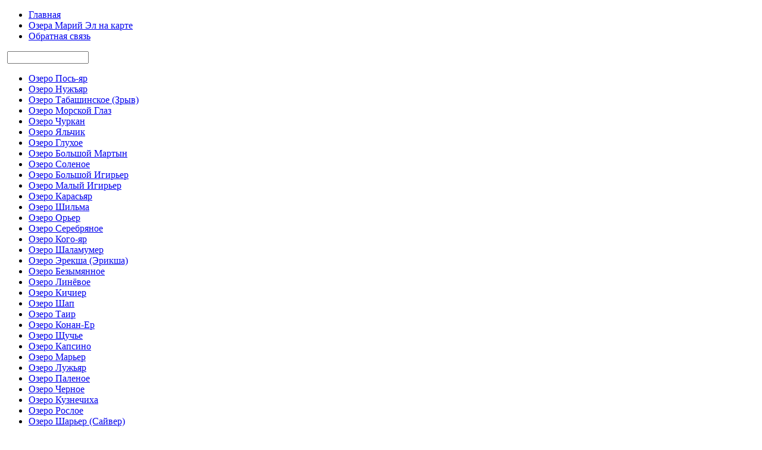

--- FILE ---
content_type: text/html; charset=windows-1251
request_url: https://ozeramariel.ru/category/ozero-shamyary/
body_size: 5514
content:
<!DOCTYPE html PUBLIC "-//W3C//DTD XHTML 1.0 Strict//EN" "http://www.w3.org/TR/xhtml1/DTD/xhtml1-strict.dtd">
<html xmlns="http://www.w3.org/1999/xhtml">
<head>
<link rel="icon" href="/favicon.ico" type="image/x-icon">
<link rel="shortcut icon" href="/favicon.ico" type="image/x-icon">
<title>Озеро Шамьяры (Шамь-Яры)</title>
<meta http-equiv="Content-Type" content="text/html; charset=windows-1251" />
<meta name="keywords" content="озеро шамьяры" />
<meta name="description" content="Описание озера Озеро Шамьяры, его расположение и характеритики" />
<link href="/bitrix/cache/css/s1/blog/styles.css?1451234118" type="text/css" rel="stylesheet">
<link href="/bitrix/cache/css/s1/blog/template_styles.css?20e61452bbe7a1fb4705e52edc565c43" type="text/css" rel="stylesheet">
<script type="text/javascript" src="/bitrix/js/main/core/core.js?1450282284"></script>
<script type="text/javascript">BX.message({'LANGUAGE_ID':'ru','FORMAT_DATE':'DD.MM.YYYY','FORMAT_DATETIME':'DD.MM.YYYY HH:MI:SS','COOKIE_PREFIX':'BITRIX_SM','bitrix_sessid':'6cb3823f1f8881e09ccbd627c9ab414d','JS_CORE_LOADING':'Загрузка...','JS_CORE_WINDOW_CLOSE':'Закрыть','JS_CORE_WINDOW_EXPAND':'Развернуть','JS_CORE_WINDOW_NARROW':'Свернуть в окно','JS_CORE_WINDOW_SAVE':'Сохранить','JS_CORE_WINDOW_CANCEL':'Отменить','JS_CORE_H':'ч','JS_CORE_M':'м','JS_CORE_S':'с'})</script>
<script type="text/javascript" src="/bitrix/js/main/core/core_ajax.js?1450282284"></script>
<!--[if lte IE 8]>
	<link href="/bitrix/templates/blog/ie.css" rel="stylesheet" type="text/css" />
<![endif]-->
<!-- Yandex.RTB -->
<script>window.yaContextCb=window.yaContextCb||[]</script>
<script src="https://yandex.ru/ads/system/context.js" async></script>



</head>
<body>
<!-- Yandex.RTB R-A-8834712-2 -->
<script>
window.yaContextCb.push(()=>{
	Ya.Context.AdvManager.render({
		"blockId": "R-A-8834712-2",
		"type": "floorAd",
		"platform": "touch"
	})
})
</script>

<!-- Yandex.RTB R-A-8834712-1 -->
<script>
window.yaContextCb.push(()=>{
	Ya.Context.AdvManager.render({
		"blockId": "R-A-8834712-1",
		"type": "fullscreen",
		"platform": "touch"
	})
})
</script>

	<div class="page">
		<div align="center"></div>
		<div id="header">
			<div class="logo">
				<div class="menu-glavnoe-menyu-container">
	<ul id="menu-glavnoe-menyu" class="menu">
					<li id="menu-item-0" class="current-menu-item menu-item menu-item-type-custom menu-item-object-custom  menu-item-0">
				<a href="/">Главная</a>
			</li>
					<li id="menu-item-1" class=" menu-item menu-item-type-custom menu-item-object-custom  menu-item-1">
				<a href="/ozera-na-karte/">Озера Марий Эл на карте</a>
			</li>
					<li id="menu-item-2" class=" menu-item menu-item-type-custom menu-item-object-custom  menu-item-2">
				<a href="/feedback/">Обратная связь</a>
			</li>
			</ul>
</div>
			</div>
			<!--noindex-->
			<div class="search">
	<form id="searchbox" action="/search/index.php">
		<p>
					<script src="/bitrix/templates/blog/components/bitrix/search.suggest.input/.default/script.js?1450282283" type="text/javascript"></script><script src="/bitrix/js/main/cphttprequest.js"></script>
<script type="text/javascript">
if (typeof oObject != "object")
	window.oObject = {};
document.q117057856_CheckThis = function(oObj)
{
	try
	{
		if(SuggestLoaded)
		{
			if (typeof window.oObject[oObj.id] != 'object')
				window.oObject[oObj.id] = new JsSuggest(oObj, 'pe:10,md5:');
			return;
		}
		else
		{
			setTimeout(q117057856_CheckThis(oObj), 10);
		}
	}
	catch(e)
	{
		setTimeout(q117057856_CheckThis(oObj), 10);
	}
}
</script>
<IFRAME style="width:0px; height:0px; border: 0px;" src="javascript:''" name="q117057856_div_frame" id="q117057856_div_frame"></IFRAME>
<input  size="15" name="q" id="q117057856" value="" class="search-suggest" type="text" autocomplete="off" onfocus="q117057856_CheckThis(this);" />				<input name="s" type="submit" value="Поиск" style="display: none;" />
		</p>
	</form>
</div>

			<!--/noindex-->
		</div>
		<div id="sidebar">
				
		<ul>
								<li class="menu-item menu-item-type-custom menu-item-object-custom">
				<a href="/category/ozero-pos-yar/">Озеро Пось-яр</a>
			</li>
											<li class="menu-item menu-item-type-custom menu-item-object-custom">
				<a href="/category/ozero-nuzhyar/">Озеро Нужъяр</a>
			</li>
											<li class="menu-item menu-item-type-custom menu-item-object-custom">
				<a href="/category/ozero-tabashinskoe/">Озеро Табашинское (Зрыв)</a>
			</li>
											<li class="menu-item menu-item-type-custom menu-item-object-custom">
				<a href="/category/ozero-morskoy-glaz/">Озеро Морской Глаз</a>
			</li>
											<li class="menu-item menu-item-type-custom menu-item-object-custom">
				<a href="/category/ozero-churkan/">Озеро Чуркан</a>
			</li>
											<li class="menu-item menu-item-type-custom menu-item-object-custom">
				<a href="/category/ozero-yalchik/">Озеро Яльчик</a>
			</li>
											<li class="menu-item menu-item-type-custom menu-item-object-custom">
				<a href="/category/ozero-glukhoe/">Озеро Глухое</a>
			</li>
											<li class="menu-item menu-item-type-custom menu-item-object-custom">
				<a href="/category/ozero-bolshoy-martyn/">Озеро Большой Мартын</a>
			</li>
											<li class="menu-item menu-item-type-custom menu-item-object-custom">
				<a href="/category/ozero-solenoe/">Озеро Соленое</a>
			</li>
											<li class="menu-item menu-item-type-custom menu-item-object-custom">
				<a href="/category/ozero-bolshoy-igirer/">Озеро Большой Игирьер</a>
			</li>
											<li class="menu-item menu-item-type-custom menu-item-object-custom">
				<a href="/category/ozero-malyy-igirer/">Озеро Малый Игирьер</a>
			</li>
											<li class="menu-item menu-item-type-custom menu-item-object-custom">
				<a href="/category/ozero-karasyar/">Озеро Карасьяр</a>
			</li>
											<li class="menu-item menu-item-type-custom menu-item-object-custom">
				<a href="/category/ozero-shilma/">Озеро Шильма</a>
			</li>
											<li class="menu-item menu-item-type-custom menu-item-object-custom">
				<a href="/category/ozero-orer/">Озеро Орьер</a>
			</li>
											<li class="menu-item menu-item-type-custom menu-item-object-custom">
				<a href="/category/ozero-serebryanoe/">Озеро Серебряное</a>
			</li>
											<li class="menu-item menu-item-type-custom menu-item-object-custom">
				<a href="/category/ozero-kogo-yar/"> Озеро Кого-яр</a>
			</li>
											<li class="menu-item menu-item-type-custom menu-item-object-custom">
				<a href="/category/ozero-shalamumer/">Озеро Шаламумер</a>
			</li>
											<li class="menu-item menu-item-type-custom menu-item-object-custom">
				<a href="/category/ozero-ereksha/">Озеро Эрекша (Эрикша)</a>
			</li>
											<li class="menu-item menu-item-type-custom menu-item-object-custom">
				<a href="/category/ozero-bezymyannoe/">Озеро Безымянное</a>
			</li>
											<li class="menu-item menu-item-type-custom menu-item-object-custom">
				<a href="/category/ozero-linyevoe/">Озеро Линёвое</a>
			</li>
											<li class="menu-item menu-item-type-custom menu-item-object-custom">
				<a href="/category/ozero-kichier/">Озеро Кичиер</a>
			</li>
											<li class="menu-item menu-item-type-custom menu-item-object-custom">
				<a href="/category/ozero-shap/">Озеро Шап</a>
			</li>
											<li class="menu-item menu-item-type-custom menu-item-object-custom">
				<a href="/category/ozero-tair/">Озеро Таир</a>
			</li>
											<li class="menu-item menu-item-type-custom menu-item-object-custom">
				<a href="/category/ozero-konan-er/">Озеро Конан-Ер</a>
			</li>
											<li class="menu-item menu-item-type-custom menu-item-object-custom">
				<a href="/category/ozero-shchuche/">Озеро Щучье</a>
			</li>
											<li class="menu-item menu-item-type-custom menu-item-object-custom">
				<a href="/category/ozero-kapsino/">Озеро Капсино</a>
			</li>
											<li class="menu-item menu-item-type-custom menu-item-object-custom">
				<a href="/category/ozero-marer/">Озеро Марьер</a>
			</li>
											<li class="menu-item menu-item-type-custom menu-item-object-custom">
				<a href="/category/ozero-luzhyar/">Озеро Лужьяр</a>
			</li>
											<li class="menu-item menu-item-type-custom menu-item-object-custom">
				<a href="/category/ozero-palenoe/">Озеро Паленое</a>
			</li>
											<li class="menu-item menu-item-type-custom menu-item-object-custom">
				<a href="/category/ozero-chernoe/">Озеро Черное</a>
			</li>
											<li class="menu-item menu-item-type-custom menu-item-object-custom">
				<a href="/category/ozero-kuznechikha/">Озеро Кузнечиха</a>
			</li>
											<li class="menu-item menu-item-type-custom menu-item-object-custom">
				<a href="/category/ozero-rosloe/">Озеро Рослое</a>
			</li>
											<li class="menu-item menu-item-type-custom menu-item-object-custom">
				<a href="/category/ozero-sharer-sayver/">Озеро Шарьер (Сайвер)</a>
			</li>
											<li class="menu-item menu-item-type-custom menu-item-object-custom">
				<a href="/category/ozero-ergezh-er/">Озеро Ергеж-Ер (Круглое)</a>
			</li>
											<li class="menu-item menu-item-type-custom menu-item-object-custom">
				<a href="/category/ozero-karas/">Озеро Карась</a>
			</li>
											<li class="menu-item menu-item-type-custom menu-item-object-custom">
				<a href="/category/ozero-shardarer/">Озеро Шардарьер</a>
			</li>
											<li class="menu-item menu-item-type-custom menu-item-object-custom">
				<a href="/category/ozero-lisichkino/">Озеро Лисичкино</a>
			</li>
											<li class="menu-item menu-item-type-custom menu-item-object-custom">
				<a href="/category/ozero-krasnogorskoe/">Озеро Красногорское</a>
			</li>
											<li class="current-menu-item menu-item menu-item-type-custom menu-item-object-custom">
				<a href="/category/ozero-shamyary/">Озеро Шамьяры</a>
			</li>
											<li class="menu-item menu-item-type-custom menu-item-object-custom">
				<a href="/category/ozero-kundushturskoe/">Озеро Кундуштурское</a>
			</li>
											<li class="menu-item menu-item-type-custom menu-item-object-custom">
				<a href="/category/ozero-adarer-/">Озеро Адарьер </a>
			</li>
											<li class="menu-item menu-item-type-custom menu-item-object-custom">
				<a href="/category/ozero-shaytan/">Озеро Шайтан</a>
			</li>
											<li class="menu-item menu-item-type-custom menu-item-object-custom">
				<a href="/category/ozero-kesh-kup/">Озеро Кеш-Куп</a>
			</li>
											<li class="menu-item menu-item-type-custom menu-item-object-custom">
				<a href="/category/ozero-bryukhan/">Озеро Брюхан</a>
			</li>
											<li class="menu-item menu-item-type-custom menu-item-object-custom">
				<a href="/category/ozero-madarskoe/">Озеро Мадарское</a>
			</li>
											<li class="menu-item menu-item-type-custom menu-item-object-custom">
				<a href="/category/ozero-ubsh-yar/">Озеро Убш-Яр</a>
			</li>
											<li class="menu-item menu-item-type-custom menu-item-object-custom">
				<a href="/category/ozero-shusher-/">Озеро Шушер </a>
			</li>
											<li class="menu-item menu-item-type-custom menu-item-object-custom">
				<a href="/category/ozero-zhenskoe/">Озеро Женское</a>
			</li>
											<li class="menu-item menu-item-type-custom menu-item-object-custom">
				<a href="/category/ozero-patyar/">Озеро Патьяр</a>
			</li>
											<li class="menu-item menu-item-type-custom menu-item-object-custom">
				<a href="/category/ozero-peksheevskoe-vodopoynoe/">Озеро Пекшеевское (Водопойное)</a>
			</li>
						</ul>

						
<br />
		</div>
		<div id="content">
										 <h1 class="title">Озеро Шамьяры</h1>
<!-- Yandex.RTB R-A-8834712-3 -->
<div style="margin-bottom:20px;" id="yandex_rtb_R-A-8834712-3"></div>
<script>
window.yaContextCb.push(()=>{
	Ya.Context.AdvManager.render({
		"blockId": "R-A-8834712-3",
		"renderTo": "yandex_rtb_R-A-8834712-3"
	})
})
</script>
	<script type="text/javascript" src="//yandex.st/share/share.js" charset="utf-8"></script>
	<div style="float: right;" class="yashare-auto-init" data-yashareL10n="ru"  data-yashareType="link" data-yashareQuickServices="vkontakte,facebook,twitter,odnoklassniki,moimir,gplus"
	></div>
	<div style="float: none; clear: both; height:0;"></div>
<div class="catalog-element item">
	<table width="100%" border="0" cellspacing="0" cellpadding="2">
		<tr>
					<td width="0%" valign="top">
														<img border="0" src="/upload/resize_cache/iblock/c67/650_650_1/tivimpq.jpg"  alt="Озеро Шамьяры" title="Озеро Шамьяры" />
											</td>
					<td width="100%" valign="top">
							</td>
		</tr>
	</table>
										<br />
			<br />Озеро Шамьяры находится в Килемарском районе Марий Эл, примерно в 15 км. юго-восточнее&nbsp;&nbsp;Визимьяр.&nbsp;&nbsp;До озера можно добраться от деревни Большой Ермунчаш - 5км на северо-восток. Это междюнное озеро округлой формы площадью 86 га на юге района. Озеро имеет 800-900 метров в ширину, и 1300 метров в длину. Прозрачность воды в озере 5-6 метров.<br />
<br />
Шамьяры расположены в одном из самых заболоченных мест Марий Эл, берега озера также заболочены, дно торфяное. Это послужило такому названию озера:&nbsp;&nbsp;Шем - черный, темный, ер - озеро, то есть с марийского: Шамьяры - озеро с черной, темной водой.&nbsp;&nbsp;<br />
<br />
В 5 км. от озера находится деревня Большой Ермучаш, которая сейчас малонаселена, хотя раньше там проживало до 350 человек, а на речушке Парат, которая брала начало из Шамъяро-Куплонгинского болота была запруда и стояла водяная мукомольная мельница. А в самой деревне действовало смолокуренное производство, и гнали скипидар.<br />
<br />
Деревня Большой Ермучаш находится в окружении лесов и болот на берегу реки Парат, притока реки Волга, которая огибает поселение. Состоит из 2 двусторонних улиц, соединенных переулками. По одной из улиц проходит асфальтированная дорога Визимьяры - Юксары. Рядом с деревней имеется родник. Наиболее распространенные фамилии - Ивановы, Скворцовы, Соколовы. Жители разговаривают на горномарийском языке.<br />
&nbsp;&nbsp;&nbsp;&nbsp;&nbsp;&nbsp;<br />
Недалеко от озера находятся месторождения торфа.&nbsp;&nbsp;&nbsp;&nbsp;&nbsp;&nbsp;&nbsp;&nbsp;<br />
&nbsp;&nbsp;&nbsp;&nbsp;&nbsp;&nbsp;<br />
&nbsp;&nbsp;&nbsp;&nbsp; <br />
<br />
				
</div>
<div align="center">
	<!-- Yandex.RTB R-A-8834712-3 -->
<div id="yandex_rtb_R-A-8834712-3"></div>
<script>
window.yaContextCb.push(()=>{
	Ya.Context.AdvManager.render({
		"blockId": "R-A-8834712-3",
		"renderTo": "yandex_rtb_R-A-8834712-3"
	})
})
</script>
</div>


<script src="http://api-maps.yandex.ru/2.1/?lang=ru_RU" type="text/javascript"></script>
<h3>Схема проезда к  Озеро Шамьяры от города Йошкар-Ола</h3>
<script type="text/javascript">
    ymaps.ready(init);
    var myMap;

    function init(){     
        myMap = new ymaps.Map("map", {
            center: [56.367532052279,47.155895233154],
            zoom: 10
        });
		ymaps.route([
			[56.636382,47.874509],
			[56.367532052279,47.155895233154]
		], {mapStateAutoApply: true}).then(
			function (route) {
				myMap.geoObjects.add(route);
				var points = route.getWayPoints(),
				lastPoint = points.getLength() - 1;
				points.get(0).properties.set('balloonContent', 'Йошкар-Ола');
				points.get(0).properties.set('hintContent', 'Йошкар-Ола');
				points.get(lastPoint).properties.set('balloonContent', 'Озеро Шамьяры');
				points.get(lastPoint).properties.set('hintContent', 'Озеро Шамьяры');
			},
			function (error) {
				Placemark = new ymaps.Placemark([56.367532052279,47.155895233154], { 
					hintContent: 'Озеро Шамьяры', 
					balloonContent: 'Озеро Шамьяры' 
				});
				myMap.geoObjects.add(Placemark);
				myMap.setCenter([56.367532052279,47.155895233154]);
			}
		);
    }
</script>
<div id="map" style="width: 100%; height: 400px"></div>
<div id="comments" style="margin-top: 20px;">






<script type="text/javascript">if (window.location.hash != '' && window.location.hash != '#') BX.ajax.history.checkRedirectStart('bxajaxid', 'f4a2d6cf90ca556a6f17e36e27ebc13c')</script><div id="comp_f4a2d6cf90ca556a6f17e36e27ebc13c">

<div id="respond">
	<a name="comments"></a>	
			<h3>Оставить комментарий</h3>
		
						<form name="iblock_add" class="short" action="/category/ozero-shamyary/#comments" method="post" enctype="multipart/form-data">
				<input type="hidden" name="sessid" id="sessid" value="6cb3823f1f8881e09ccbd627c9ab414d" />								<input type="hidden" name="PROPERTY[40][0]"   value="55"  />
						
					
						
						
						
						<div class="author required">
							<input required type="text" name="PROPERTY[NAME][0]" placeholder="Имя" value="" size="22" />
						</div>
														
					
					
					<div class="content">
						<textarea required name="PROPERTY[PREVIEW_TEXT][0]" id="comment" cols="58" rows="10" tabindex="4"></textarea>
					</div>
					
					<div class="actions">
						<input name="iblock_submit" type="submit" id="submit" tabindex="5" value="Отправить комментарий" />
						
					</div>
					

				</form>

			
		</div>







</div><script type="text/javascript">if (BX.ajax.history.bHashCollision) BX.ajax.history.checkRedirectFinish('bxajaxid', 'f4a2d6cf90ca556a6f17e36e27ebc13c');</script><script type="text/javascript">BX.bind(window, 'load', function() {window.AJAX_PAGE_STATE = new BX.ajax.component('comp_f4a2d6cf90ca556a6f17e36e27ebc13c'); BX.ajax.history.init(window.AJAX_PAGE_STATE);})</script></div>


</div>

		<div id="footer">
			<a href="https://ozeramariel.ru/">Озера и реки Республики Марий Эл</a>
		</div>
	
		</div>
		<!--noindex-->
		<script type="text/javascript">
		(function (d, w, c) {
			(w[c] = w[c] || []).push(function() {
				try {
					w.yaCounter25337678 = new Ya.Metrika({id:25337678,
							clickmap:true,
							trackLinks:true,
							accurateTrackBounce:true});
				} catch(e) { }
			});

			var n = d.getElementsByTagName("script")[0],
				s = d.createElement("script"),
				f = function () { n.parentNode.insertBefore(s, n); };
			s.type = "text/javascript";
			s.async = true;
			s.src = (d.location.protocol == "https:" ? "https:" : "http:") + "//mc.yandex.ru/metrika/watch.js";

			if (w.opera == "[object Opera]") {
				d.addEventListener("DOMContentLoaded", f, false);
			} else { f(); }
		})(document, window, "yandex_metrika_callbacks");
		</script>
		<noscript><div><img src="//mc.yandex.ru/watch/25337678" style="position:absolute; left:-9999px;" alt="" /></div></noscript>
		<!--/noindex-->
		
	
	</body>
</html>